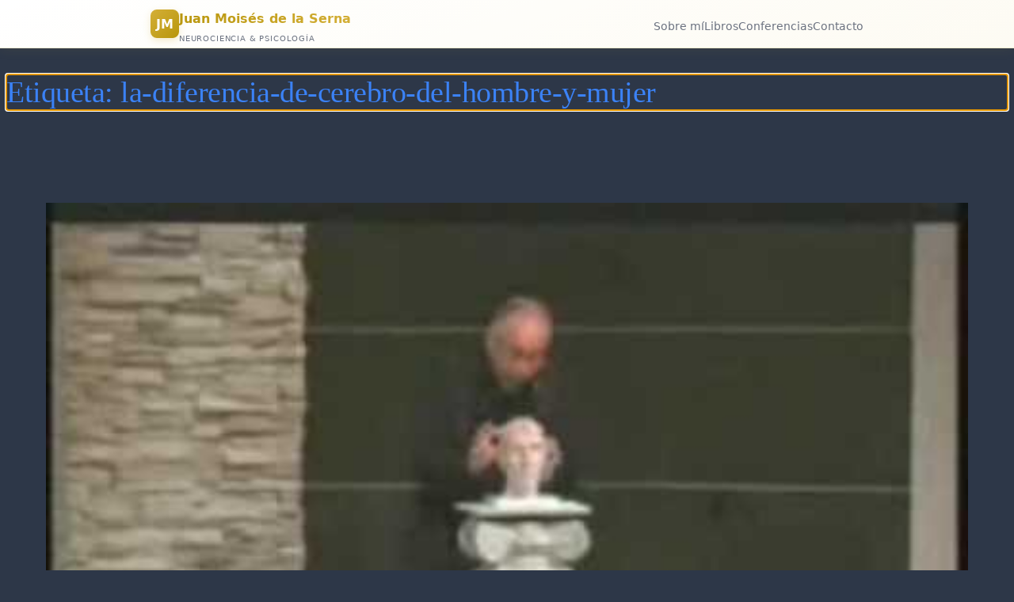

--- FILE ---
content_type: text/html; charset=UTF-8
request_url: https://juanmoisesdelaserna.es/tag/la-diferencia-de-cerebro-del-hombre-y-mujer/
body_size: 14566
content:
<!DOCTYPE html><html
lang=es><head><style>img.lazy{min-height:1px}</style><link
href=https://juanmoisesdelaserna.es/wp-content/plugins/w3-total-cache/pub/js/lazyload.min.js as=script><meta
charset="UTF-8"><meta
name="viewport" content="width=device-width, initial-scale=1"><meta
name='robots' content='max-image-preview:large'>
 <script id=google_gtagjs-js-consent-mode-data-layer>window.dataLayer=window.dataLayer||[];function gtag(){dataLayer.push(arguments);}
gtag('consent','default',{"ad_personalization":"denied","ad_storage":"denied","ad_user_data":"denied","analytics_storage":"denied","functionality_storage":"denied","security_storage":"denied","personalization_storage":"denied","region":["AT","BE","BG","CH","CY","CZ","DE","DK","EE","ES","FI","FR","GB","GR","HR","HU","IE","IS","IT","LI","LT","LU","LV","MT","NL","NO","PL","PT","RO","SE","SI","SK"],"wait_for_update":500});window._googlesitekitConsentCategoryMap={"statistics":["analytics_storage"],"marketing":["ad_storage","ad_user_data","ad_personalization"],"functional":["functionality_storage","security_storage"],"preferences":["personalization_storage"]};window._googlesitekitConsents={"ad_personalization":"denied","ad_storage":"denied","ad_user_data":"denied","analytics_storage":"denied","functionality_storage":"denied","security_storage":"denied","personalization_storage":"denied","region":["AT","BE","BG","CH","CY","CZ","DE","DK","EE","ES","FI","FR","GB","GR","HR","HU","IE","IS","IT","LI","LT","LU","LV","MT","NL","NO","PL","PT","RO","SE","SI","SK"],"wait_for_update":500};</script> <title>la-diferencia-de-cerebro-del-hombre-y-mujer &#8211; Dr. Juan Moisés de la Serna</title><link
rel=dns-prefetch href=//www.googletagmanager.com><link
rel=alternate type=application/rss+xml title="Dr. Juan Moisés de la Serna &raquo; Feed" href=https://juanmoisesdelaserna.es/feed/ ><link
rel=alternate type=application/rss+xml title="Dr. Juan Moisés de la Serna &raquo; Feed de los comentarios" href=https://juanmoisesdelaserna.es/comments/feed/ ><link
rel=alternate type=application/rss+xml title="Dr. Juan Moisés de la Serna &raquo; Etiqueta la-diferencia-de-cerebro-del-hombre-y-mujer del feed" href=https://juanmoisesdelaserna.es/tag/la-diferencia-de-cerebro-del-hombre-y-mujer/feed/ ><style id=wp-img-auto-sizes-contain-inline-css>img:is([sizes=auto i],[sizes^="auto," i]){contain-intrinsic-size:3000px 1500px}</style><style id=wp-block-query-title-inline-css>.wp-block-query-title{box-sizing:border-box}</style><style id=wp-block-post-featured-image-inline-css>.wp-block-post-featured-image{margin-left:0;margin-right:0}.wp-block-post-featured-image
a{display:block;height:100%}.wp-block-post-featured-image :where(img){box-sizing:border-box;height:auto;max-width:100%;vertical-align:bottom;width:100%}.wp-block-post-featured-image.alignfull img,.wp-block-post-featured-image.alignwide
img{width:100%}.wp-block-post-featured-image .wp-block-post-featured-image__overlay.has-background-dim{background-color:#000;inset:0;position:absolute}.wp-block-post-featured-image{position:relative}.wp-block-post-featured-image .wp-block-post-featured-image__overlay.has-background-gradient{background-color:initial}.wp-block-post-featured-image .wp-block-post-featured-image__overlay.has-background-dim-0{opacity:0}.wp-block-post-featured-image .wp-block-post-featured-image__overlay.has-background-dim-10{opacity:.1}.wp-block-post-featured-image .wp-block-post-featured-image__overlay.has-background-dim-20{opacity:.2}.wp-block-post-featured-image .wp-block-post-featured-image__overlay.has-background-dim-30{opacity:.3}.wp-block-post-featured-image .wp-block-post-featured-image__overlay.has-background-dim-40{opacity:.4}.wp-block-post-featured-image .wp-block-post-featured-image__overlay.has-background-dim-50{opacity:.5}.wp-block-post-featured-image .wp-block-post-featured-image__overlay.has-background-dim-60{opacity:.6}.wp-block-post-featured-image .wp-block-post-featured-image__overlay.has-background-dim-70{opacity:.7}.wp-block-post-featured-image .wp-block-post-featured-image__overlay.has-background-dim-80{opacity:.8}.wp-block-post-featured-image .wp-block-post-featured-image__overlay.has-background-dim-90{opacity:.9}.wp-block-post-featured-image .wp-block-post-featured-image__overlay.has-background-dim-100{opacity:1}.wp-block-post-featured-image:where(.alignleft,.alignright){width:100%}</style><style id=wp-block-post-title-inline-css>.wp-block-post-title{box-sizing:border-box;word-break:break-word}.wp-block-post-title :where(a){display:inline-block;font-family:inherit;font-size:inherit;font-style:inherit;font-weight:inherit;letter-spacing:inherit;line-height:inherit;text-decoration:inherit}</style><style id=wp-block-post-content-inline-css>.wp-block-post-content{display:flow-root}</style><style id=wp-block-post-date-inline-css>.wp-block-post-date{box-sizing:border-box}</style><style id=wp-block-group-inline-css>.wp-block-group{box-sizing:border-box}:where(.wp-block-group.wp-block-group-is-layout-constrained){position:relative}</style><style id=wp-block-post-template-inline-css>.wp-block-post-template{box-sizing:border-box;list-style:none;margin-bottom:0;margin-top:0;max-width:100%;padding:0}.wp-block-post-template.is-flex-container{display:flex;flex-direction:row;flex-wrap:wrap;gap:1.25em}.wp-block-post-template.is-flex-container>li{margin:0;width:100%}@media (min-width:600px){.wp-block-post-template.is-flex-container.is-flex-container.columns-2>li{width:calc(50% - .625em)}.wp-block-post-template.is-flex-container.is-flex-container.columns-3>li{width:calc(33.33333% - .83333em)}.wp-block-post-template.is-flex-container.is-flex-container.columns-4>li{width:calc(25% - .9375em)}.wp-block-post-template.is-flex-container.is-flex-container.columns-5>li{width:calc(20% - 1em)}.wp-block-post-template.is-flex-container.is-flex-container.columns-6>li{width:calc(16.66667% - 1.04167em)}}@media (max-width:600px){.wp-block-post-template-is-layout-grid.wp-block-post-template-is-layout-grid.wp-block-post-template-is-layout-grid.wp-block-post-template-is-layout-grid{grid-template-columns:1fr}}.wp-block-post-template-is-layout-constrained>li>.alignright,.wp-block-post-template-is-layout-flow>li>.alignright{float:right;margin-inline-end:0;margin-inline-start:2em}.wp-block-post-template-is-layout-constrained>li>.alignleft,.wp-block-post-template-is-layout-flow>li>.alignleft{float:left;margin-inline-end:2em;margin-inline-start:0}.wp-block-post-template-is-layout-constrained>li>.aligncenter,.wp-block-post-template-is-layout-flow>li>.aligncenter{margin-inline-end:auto;margin-inline-start:auto}</style><style id=wp-block-library-inline-css>/*<![CDATA[*/:root{--wp-block-synced-color:#7a00df;--wp-block-synced-color--rgb:122,0,223;--wp-bound-block-color:var(--wp-block-synced-color);--wp-editor-canvas-background:#ddd;--wp-admin-theme-color:#007cba;--wp-admin-theme-color--rgb:0,124,186;--wp-admin-theme-color-darker-10:#006ba1;--wp-admin-theme-color-darker-10--rgb:0,107,160.5;--wp-admin-theme-color-darker-20:#005a87;--wp-admin-theme-color-darker-20--rgb:0,90,135;--wp-admin-border-width-focus:2px}@media (min-resolution:192dpi){:root{--wp-admin-border-width-focus:1.5px}}.wp-element-button{cursor:pointer}:root .has-very-light-gray-background-color{background-color:#eee}:root .has-very-dark-gray-background-color{background-color:#313131}:root .has-very-light-gray-color{color:#eee}:root .has-very-dark-gray-color{color:#313131}:root .has-vivid-green-cyan-to-vivid-cyan-blue-gradient-background{background:linear-gradient(135deg,#00d084,#0693e3)}:root .has-purple-crush-gradient-background{background:linear-gradient(135deg,#34e2e4,#4721fb 50%,#ab1dfe)}:root .has-hazy-dawn-gradient-background{background:linear-gradient(135deg,#faaca8,#dad0ec)}:root .has-subdued-olive-gradient-background{background:linear-gradient(135deg,#fafae1,#67a671)}:root .has-atomic-cream-gradient-background{background:linear-gradient(135deg,#fdd79a,#004a59)}:root .has-nightshade-gradient-background{background:linear-gradient(135deg,#330968,#31cdcf)}:root .has-midnight-gradient-background{background:linear-gradient(135deg,#020381,#2874fc)}:root{--wp--preset--font-size--normal:16px;--wp--preset--font-size--huge:42px}.has-regular-font-size{font-size:1em}.has-larger-font-size{font-size:2.625em}.has-normal-font-size{font-size:var(--wp--preset--font-size--normal)}.has-huge-font-size{font-size:var(--wp--preset--font-size--huge)}.has-text-align-center{text-align:center}.has-text-align-left{text-align:left}.has-text-align-right{text-align:right}.has-fit-text{white-space:nowrap!important}#end-resizable-editor-section{display:none}.aligncenter{clear:both}.items-justified-left{justify-content:flex-start}.items-justified-center{justify-content:center}.items-justified-right{justify-content:flex-end}.items-justified-space-between{justify-content:space-between}.screen-reader-text{border:0;clip-path:inset(50%);height:1px;margin:-1px;overflow:hidden;padding:0;position:absolute;width:1px;word-wrap:normal!important}.screen-reader-text:focus{background-color:#ddd;clip-path:none;color:#444;display:block;font-size:1em;height:auto;left:5px;line-height:normal;padding:15px
23px 14px;text-decoration:none;top:5px;width:auto;z-index:100000}html :where(.has-border-color){border-style:solid}html :where([style*=border-top-color]){border-top-style:solid}html :where([style*=border-right-color]){border-right-style:solid}html :where([style*=border-bottom-color]){border-bottom-style:solid}html :where([style*=border-left-color]){border-left-style:solid}html :where([style*=border-width]){border-style:solid}html :where([style*=border-top-width]){border-top-style:solid}html :where([style*=border-right-width]){border-right-style:solid}html :where([style*=border-bottom-width]){border-bottom-style:solid}html :where([style*=border-left-width]){border-left-style:solid}html :where(img[class*=wp-image-]){height:auto;max-width:100%}:where(figure){margin:0
0 1em}html :where(.is-position-sticky){--wp-admin--admin-bar--position-offset:var(--wp-admin--admin-bar--height,0px)}@media screen and (max-width:600px){html:where(.is-position-sticky){--wp-admin--admin-bar--position-offset:0px}}/*]]>*/</style><style id=global-styles-inline-css>/*<![CDATA[*/:root{--wp--preset--aspect-ratio--square:1;--wp--preset--aspect-ratio--4-3:4/3;--wp--preset--aspect-ratio--3-4:3/4;--wp--preset--aspect-ratio--3-2:3/2;--wp--preset--aspect-ratio--2-3:2/3;--wp--preset--aspect-ratio--16-9:16/9;--wp--preset--aspect-ratio--9-16:9/16;--wp--preset--color--black:#000;--wp--preset--color--cyan-bluish-gray:#abb8c3;--wp--preset--color--white:#fff;--wp--preset--color--pale-pink:#f78da7;--wp--preset--color--vivid-red:#cf2e2e;--wp--preset--color--luminous-vivid-orange:#ff6900;--wp--preset--color--luminous-vivid-amber:#fcb900;--wp--preset--color--light-green-cyan:#7bdcb5;--wp--preset--color--vivid-green-cyan:#00d084;--wp--preset--color--pale-cyan-blue:#8ed1fc;--wp--preset--color--vivid-cyan-blue:#0693e3;--wp--preset--color--vivid-purple:#9b51e0;--wp--preset--color--base:#2d3748;--wp--preset--color--contrast:#111;--wp--preset--color--accent-1:#3b82f6;--wp--preset--color--accent-2:#10b981;--wp--preset--color--accent-3:#503AA8;--wp--preset--color--accent-4:#686868;--wp--preset--color--accent-5:#FBFAF3;--wp--preset--color--accent-6:color-mix(in srgb, currentColor 20%, transparent);--wp--preset--gradient--vivid-cyan-blue-to-vivid-purple:linear-gradient(135deg,rgb(6,147,227) 0%,rgb(155,81,224) 100%);--wp--preset--gradient--light-green-cyan-to-vivid-green-cyan:linear-gradient(135deg,rgb(122,220,180) 0%,rgb(0,208,130) 100%);--wp--preset--gradient--luminous-vivid-amber-to-luminous-vivid-orange:linear-gradient(135deg,rgb(252,185,0) 0%,rgb(255,105,0) 100%);--wp--preset--gradient--luminous-vivid-orange-to-vivid-red:linear-gradient(135deg,rgb(255,105,0) 0%,rgb(207,46,46) 100%);--wp--preset--gradient--very-light-gray-to-cyan-bluish-gray:linear-gradient(135deg,rgb(238,238,238) 0%,rgb(169,184,195) 100%);--wp--preset--gradient--cool-to-warm-spectrum:linear-gradient(135deg,rgb(74,234,220) 0%,rgb(151,120,209) 20%,rgb(207,42,186) 40%,rgb(238,44,130) 60%,rgb(251,105,98) 80%,rgb(254,248,76) 100%);--wp--preset--gradient--blush-light-purple:linear-gradient(135deg,rgb(255,206,236) 0%,rgb(152,150,240) 100%);--wp--preset--gradient--blush-bordeaux:linear-gradient(135deg,rgb(254,205,165) 0%,rgb(254,45,45) 50%,rgb(107,0,62) 100%);--wp--preset--gradient--luminous-dusk:linear-gradient(135deg,rgb(255,203,112) 0%,rgb(199,81,192) 50%,rgb(65,88,208) 100%);--wp--preset--gradient--pale-ocean:linear-gradient(135deg,rgb(255,245,203) 0%,rgb(182,227,212) 50%,rgb(51,167,181) 100%);--wp--preset--gradient--electric-grass:linear-gradient(135deg,rgb(202,248,128) 0%,rgb(113,206,126) 100%);--wp--preset--gradient--midnight:linear-gradient(135deg,rgb(2,3,129) 0%,rgb(40,116,252) 100%);--wp--preset--font-size--small:0.94rem;--wp--preset--font-size--medium:clamp(1rem, 1rem + ((1vw - 0.2rem) * 0.196), 1.125rem);--wp--preset--font-size--large:clamp(1.125rem, 1.125rem + ((1vw - 0.2rem) * 0.392), 1.375rem);--wp--preset--font-size--x-large:clamp(1.75rem, 1.75rem + ((1vw - 0.2rem) * 0.392), 2rem);--wp--preset--font-size--xx-large:clamp(2.15rem, 2.15rem + ((1vw - 0.2rem) * 0.392), 2.4rem);--wp--preset--font-family--roboto-slab:"Roboto Slab", serif;--wp--preset--font-family--manrope:Manrope, sans-serif;--wp--preset--spacing--20:10px;--wp--preset--spacing--30:20px;--wp--preset--spacing--40:30px;--wp--preset--spacing--50:clamp(30px, 5vw, 50px);--wp--preset--spacing--60:clamp(30px, 7vw, 70px);--wp--preset--spacing--70:clamp(50px, 7vw, 90px);--wp--preset--spacing--80:clamp(70px, 10vw, 140px);--wp--preset--shadow--natural:6px 6px 9px rgba(0, 0, 0, 0.2);--wp--preset--shadow--deep:12px 12px 50px rgba(0, 0, 0, 0.4);--wp--preset--shadow--sharp:6px 6px 0px rgba(0, 0, 0, 0.2);--wp--preset--shadow--outlined:6px 6px 0px -3px rgb(255, 255, 255), 6px 6px rgb(0, 0, 0);--wp--preset--shadow--crisp:6px 6px 0px rgb(0, 0, 0)}:root{--wp--style--global--content-size:600px;--wp--style--global--wide-size:1340px}:where(body){margin:0}.wp-site-blocks{padding-top:var(--wp--style--root--padding-top);padding-bottom:var(--wp--style--root--padding-bottom)}.has-global-padding{padding-right:var(--wp--style--root--padding-right);padding-left:var(--wp--style--root--padding-left)}.has-global-padding>.alignfull{margin-right:calc(var(--wp--style--root--padding-right) * -1);margin-left:calc(var(--wp--style--root--padding-left) * -1)}.has-global-padding :where(:not(.alignfull.is-layout-flow)>.has-global-padding:not(.wp-block-block,.alignfull)){padding-right:0;padding-left:0}.has-global-padding :where(:not(.alignfull.is-layout-flow)>.has-global-padding:not(.wp-block-block,.alignfull))>.alignfull{margin-left:0;margin-right:0}.wp-site-blocks>.alignleft{float:left;margin-right:2em}.wp-site-blocks>.alignright{float:right;margin-left:2em}.wp-site-blocks>.aligncenter{justify-content:center;margin-left:auto;margin-right:auto}:where(.wp-site-blocks)>*{margin-block-start:2rem;margin-block-end:0}:where(.wp-site-blocks)>:first-child{margin-block-start:0}:where(.wp-site-blocks)>:last-child{margin-block-end:0}:root{--wp--style--block-gap:2rem}:root :where(.is-layout-flow)>:first-child{margin-block-start:0}:root :where(.is-layout-flow)>:last-child{margin-block-end:0}:root :where(.is-layout-flow)>*{margin-block-start:2rem;margin-block-end:0}:root :where(.is-layout-constrained)>:first-child{margin-block-start:0}:root :where(.is-layout-constrained)>:last-child{margin-block-end:0}:root :where(.is-layout-constrained)>*{margin-block-start:2rem;margin-block-end:0}:root :where(.is-layout-flex){gap:2rem}:root :where(.is-layout-grid){gap:2rem}.is-layout-flow>.alignleft{float:left;margin-inline-start:0;margin-inline-end:2em}.is-layout-flow>.alignright{float:right;margin-inline-start:2em;margin-inline-end:0}.is-layout-flow>.aligncenter{margin-left:auto !important;margin-right:auto !important}.is-layout-constrained>.alignleft{float:left;margin-inline-start:0;margin-inline-end:2em}.is-layout-constrained>.alignright{float:right;margin-inline-start:2em;margin-inline-end:0}.is-layout-constrained>.aligncenter{margin-left:auto !important;margin-right:auto !important}.is-layout-constrained>:where(:not(.alignleft):not(.alignright):not(.alignfull)){max-width:var(--wp--style--global--content-size);margin-left:auto !important;margin-right:auto !important}.is-layout-constrained>.alignwide{max-width:var(--wp--style--global--wide-size)}body .is-layout-flex{display:flex}.is-layout-flex{flex-wrap:wrap;align-items:center}.is-layout-flex>:is(*,div){margin:0}body .is-layout-grid{display:grid}.is-layout-grid>:is(*,div){margin:0}body{background-color:var(--wp--preset--color--base);color:var(--wp--preset--color--contrast);font-family:var(--wp--preset--font-family--manrope);font-size:var(--wp--preset--font-size--large);font-weight:300;letter-spacing:0;line-height:1.4;--wp--style--root--padding-top:0px;--wp--style--root--padding-right:var(--wp--preset--spacing--50);--wp--style--root--padding-bottom:0px;--wp--style--root--padding-left:var(--wp--preset--spacing--50)}a:where(:not(.wp-element-button)){color:var(--wp--preset--color--accent-3);text-decoration:underline}:root :where(a:where(:not(.wp-element-button)):hover){text-decoration:none}h1,h2,h3,h4,h5,h6{color:var(--wp--preset--color--accent-1);font-family:var(--wp--preset--font-family--roboto-slab);font-weight:300;letter-spacing:-0.5px;line-height:1.2}h1{font-size:var(--wp--preset--font-size--xx-large)}h2{font-size:var(--wp--preset--font-size--x-large)}h3{font-size:var(--wp--preset--font-size--large)}h4{font-size:var(--wp--preset--font-size--medium)}h5{font-size:var(--wp--preset--font-size--small);letter-spacing:0.5px}h6{font-size:var(--wp--preset--font-size--small);font-weight:700;letter-spacing:1.4px;text-transform:uppercase}:root :where(.wp-element-button,.wp-block-button__link){background-color:var(--wp--preset--color--contrast);border-width:0;color:var(--wp--preset--color--base);font-family:inherit;font-size:var(--wp--preset--font-size--medium);font-style:inherit;font-weight:500;letter-spacing:-0.36px;line-height:inherit;padding-top:1rem;padding-right:2.25rem;padding-bottom:1rem;padding-left:2.25rem;text-decoration:none;text-transform:uppercase}:root :where(.wp-element-button:hover,.wp-block-button__link:hover){background-color:color-mix(in srgb, var(--wp--preset--color--contrast) 85%, transparent);border-color:transparent;color:var(--wp--preset--color--base)}:root :where(.wp-element-button:focus,.wp-block-button__link:focus){outline-color:var(--wp--preset--color--accent-4);outline-offset:2px}:root :where(.wp-element-caption, .wp-block-audio figcaption, .wp-block-embed figcaption, .wp-block-gallery figcaption, .wp-block-image figcaption, .wp-block-table figcaption, .wp-block-video figcaption){font-size:var(--wp--preset--font-size--small);line-height:1.4}.has-black-color{color:var(--wp--preset--color--black) !important}.has-cyan-bluish-gray-color{color:var(--wp--preset--color--cyan-bluish-gray) !important}.has-white-color{color:var(--wp--preset--color--white) !important}.has-pale-pink-color{color:var(--wp--preset--color--pale-pink) !important}.has-vivid-red-color{color:var(--wp--preset--color--vivid-red) !important}.has-luminous-vivid-orange-color{color:var(--wp--preset--color--luminous-vivid-orange) !important}.has-luminous-vivid-amber-color{color:var(--wp--preset--color--luminous-vivid-amber) !important}.has-light-green-cyan-color{color:var(--wp--preset--color--light-green-cyan) !important}.has-vivid-green-cyan-color{color:var(--wp--preset--color--vivid-green-cyan) !important}.has-pale-cyan-blue-color{color:var(--wp--preset--color--pale-cyan-blue) !important}.has-vivid-cyan-blue-color{color:var(--wp--preset--color--vivid-cyan-blue) !important}.has-vivid-purple-color{color:var(--wp--preset--color--vivid-purple) !important}.has-base-color{color:var(--wp--preset--color--base) !important}.has-contrast-color{color:var(--wp--preset--color--contrast) !important}.has-accent-1-color{color:var(--wp--preset--color--accent-1) !important}.has-accent-2-color{color:var(--wp--preset--color--accent-2) !important}.has-accent-3-color{color:var(--wp--preset--color--accent-3) !important}.has-accent-4-color{color:var(--wp--preset--color--accent-4) !important}.has-accent-5-color{color:var(--wp--preset--color--accent-5) !important}.has-accent-6-color{color:var(--wp--preset--color--accent-6) !important}.has-black-background-color{background-color:var(--wp--preset--color--black) !important}.has-cyan-bluish-gray-background-color{background-color:var(--wp--preset--color--cyan-bluish-gray) !important}.has-white-background-color{background-color:var(--wp--preset--color--white) !important}.has-pale-pink-background-color{background-color:var(--wp--preset--color--pale-pink) !important}.has-vivid-red-background-color{background-color:var(--wp--preset--color--vivid-red) !important}.has-luminous-vivid-orange-background-color{background-color:var(--wp--preset--color--luminous-vivid-orange) !important}.has-luminous-vivid-amber-background-color{background-color:var(--wp--preset--color--luminous-vivid-amber) !important}.has-light-green-cyan-background-color{background-color:var(--wp--preset--color--light-green-cyan) !important}.has-vivid-green-cyan-background-color{background-color:var(--wp--preset--color--vivid-green-cyan) !important}.has-pale-cyan-blue-background-color{background-color:var(--wp--preset--color--pale-cyan-blue) !important}.has-vivid-cyan-blue-background-color{background-color:var(--wp--preset--color--vivid-cyan-blue) !important}.has-vivid-purple-background-color{background-color:var(--wp--preset--color--vivid-purple) !important}.has-base-background-color{background-color:var(--wp--preset--color--base) !important}.has-contrast-background-color{background-color:var(--wp--preset--color--contrast) !important}.has-accent-1-background-color{background-color:var(--wp--preset--color--accent-1) !important}.has-accent-2-background-color{background-color:var(--wp--preset--color--accent-2) !important}.has-accent-3-background-color{background-color:var(--wp--preset--color--accent-3) !important}.has-accent-4-background-color{background-color:var(--wp--preset--color--accent-4) !important}.has-accent-5-background-color{background-color:var(--wp--preset--color--accent-5) !important}.has-accent-6-background-color{background-color:var(--wp--preset--color--accent-6) !important}.has-black-border-color{border-color:var(--wp--preset--color--black) !important}.has-cyan-bluish-gray-border-color{border-color:var(--wp--preset--color--cyan-bluish-gray) !important}.has-white-border-color{border-color:var(--wp--preset--color--white) !important}.has-pale-pink-border-color{border-color:var(--wp--preset--color--pale-pink) !important}.has-vivid-red-border-color{border-color:var(--wp--preset--color--vivid-red) !important}.has-luminous-vivid-orange-border-color{border-color:var(--wp--preset--color--luminous-vivid-orange) !important}.has-luminous-vivid-amber-border-color{border-color:var(--wp--preset--color--luminous-vivid-amber) !important}.has-light-green-cyan-border-color{border-color:var(--wp--preset--color--light-green-cyan) !important}.has-vivid-green-cyan-border-color{border-color:var(--wp--preset--color--vivid-green-cyan) !important}.has-pale-cyan-blue-border-color{border-color:var(--wp--preset--color--pale-cyan-blue) !important}.has-vivid-cyan-blue-border-color{border-color:var(--wp--preset--color--vivid-cyan-blue) !important}.has-vivid-purple-border-color{border-color:var(--wp--preset--color--vivid-purple) !important}.has-base-border-color{border-color:var(--wp--preset--color--base) !important}.has-contrast-border-color{border-color:var(--wp--preset--color--contrast) !important}.has-accent-1-border-color{border-color:var(--wp--preset--color--accent-1) !important}.has-accent-2-border-color{border-color:var(--wp--preset--color--accent-2) !important}.has-accent-3-border-color{border-color:var(--wp--preset--color--accent-3) !important}.has-accent-4-border-color{border-color:var(--wp--preset--color--accent-4) !important}.has-accent-5-border-color{border-color:var(--wp--preset--color--accent-5) !important}.has-accent-6-border-color{border-color:var(--wp--preset--color--accent-6) !important}.has-vivid-cyan-blue-to-vivid-purple-gradient-background{background:var(--wp--preset--gradient--vivid-cyan-blue-to-vivid-purple) !important}.has-light-green-cyan-to-vivid-green-cyan-gradient-background{background:var(--wp--preset--gradient--light-green-cyan-to-vivid-green-cyan) !important}.has-luminous-vivid-amber-to-luminous-vivid-orange-gradient-background{background:var(--wp--preset--gradient--luminous-vivid-amber-to-luminous-vivid-orange) !important}.has-luminous-vivid-orange-to-vivid-red-gradient-background{background:var(--wp--preset--gradient--luminous-vivid-orange-to-vivid-red) !important}.has-very-light-gray-to-cyan-bluish-gray-gradient-background{background:var(--wp--preset--gradient--very-light-gray-to-cyan-bluish-gray) !important}.has-cool-to-warm-spectrum-gradient-background{background:var(--wp--preset--gradient--cool-to-warm-spectrum) !important}.has-blush-light-purple-gradient-background{background:var(--wp--preset--gradient--blush-light-purple) !important}.has-blush-bordeaux-gradient-background{background:var(--wp--preset--gradient--blush-bordeaux) !important}.has-luminous-dusk-gradient-background{background:var(--wp--preset--gradient--luminous-dusk) !important}.has-pale-ocean-gradient-background{background:var(--wp--preset--gradient--pale-ocean) !important}.has-electric-grass-gradient-background{background:var(--wp--preset--gradient--electric-grass) !important}.has-midnight-gradient-background{background:var(--wp--preset--gradient--midnight) !important}.has-small-font-size{font-size:var(--wp--preset--font-size--small) !important}.has-medium-font-size{font-size:var(--wp--preset--font-size--medium) !important}.has-large-font-size{font-size:var(--wp--preset--font-size--large) !important}.has-x-large-font-size{font-size:var(--wp--preset--font-size--x-large) !important}.has-xx-large-font-size{font-size:var(--wp--preset--font-size--xx-large) !important}.has-roboto-slab-font-family{font-family:var(--wp--preset--font-family--roboto-slab) !important}.has-manrope-font-family{font-family:var(--wp--preset--font-family--manrope) !important}:root :where(.wp-block-post-date){color:var(--wp--preset--color--accent-4);font-size:var(--wp--preset--font-size--small)}:root :where(.wp-block-post-date a:where(:not(.wp-element-button))){color:var(--wp--preset--color--accent-4);text-decoration:none}:root :where(.wp-block-post-date a:where(:not(.wp-element-button)):hover){text-decoration:underline}:root :where(.wp-block-post-title a:where(:not(.wp-element-button))){text-decoration:none}:root :where(.wp-block-post-title a:where(:not(.wp-element-button)):hover){text-decoration:underline}/*]]>*/</style><style id=wp-block-template-skip-link-inline-css>.skip-link.screen-reader-text{border:0;clip-path:inset(50%);height:1px;margin:-1px;overflow:hidden;padding:0;position:absolute !important;width:1px;word-wrap:normal !important}.skip-link.screen-reader-text:focus{background-color:#eee;clip-path:none;color:#444;display:block;font-size:1em;height:auto;left:5px;line-height:normal;padding:15px
23px 14px;text-decoration:none;top:5px;width:auto;z-index:100000}</style><style id=twentytwentyfive-style-inline-css>a{text-decoration-thickness:1px !important;text-underline-offset: .1em}:where(.wp-site-blocks *:focus){outline-width:2px;outline-style:solid}.wp-block-navigation .wp-block-navigation-submenu .wp-block-navigation-item:not(:last-child){margin-bottom:3px}.wp-block-navigation .wp-block-navigation-item .wp-block-navigation-item__content{outline-offset:4px}.wp-block-navigation .wp-block-navigation-item ul.wp-block-navigation__submenu-container .wp-block-navigation-item__content{outline-offset:0}h1,h2,h3,h4,h5,h6,blockquote,caption,figcaption,p{text-wrap:pretty}.more-link{display:block}:where(pre){overflow-x:auto}</style><meta
name="cld-loader"> <script src="https://www.googletagmanager.com/gtag/js?id=GT-NSSZZB8F" id=google_gtagjs-js async></script> <script id=google_gtagjs-js-after>window.dataLayer=window.dataLayer||[];function gtag(){dataLayer.push(arguments);}
gtag("set","linker",{"domains":["juanmoisesdelaserna.es"]});gtag("js",new Date());gtag("set","developer_id.dZTNiMT",true);gtag("config","GT-NSSZZB8F");</script> <link
rel=https://api.w.org/ href=https://juanmoisesdelaserna.es/wp-json/ ><link
rel=alternate title=JSON type=application/json href=https://juanmoisesdelaserna.es/wp-json/wp/v2/tags/1883><link
rel=EditURI type=application/rsd+xml title=RSD href=https://juanmoisesdelaserna.es/xmlrpc.php?rsd><meta
name="generator" content="Site Kit by Google 1.171.0">
 <script>(function(w,d,s,l,i){w[l]=w[l]||[];w[l].push({'gtm.start':new Date().getTime(),event:'gtm.js'});var f=d.getElementsByTagName(s)[0],j=d.createElement(s),dl=l!='dataLayer'?'&l='+l:'';j.async=true;j.src='https://www.googletagmanager.com/gtm.js?id='+i+dl;f.parentNode.insertBefore(j,f);})(window,document,'script','dataLayer','GTM-5XWJS3FK');</script> <style class=wp-fonts-local>@font-face{font-family:"Roboto Slab";font-style:normal;font-weight:100 900;font-display:fallback;src:url('https://juanmoisesdelaserna.es/wp-content/themes/twentytwentyfive/assets/fonts/roboto-slab/RobotoSlab-VariableFont_wght.woff2') format('woff2')}@font-face{font-family:Manrope;font-style:normal;font-weight:200 800;font-display:fallback;src:url('https://juanmoisesdelaserna.es/wp-content/themes/twentytwentyfive/assets/fonts/manrope/Manrope-VariableFont_wght.woff2') format('woff2')}</style><link
rel=icon href=https://juanmoisesdelaserna.es/wp-content/uploads/2020/08/Juan-Moises-de-la-Serna-Icono-e1597158243585-90x68.jpg sizes=32x32><link
rel=icon href=https://juanmoisesdelaserna.es/wp-content/uploads/2020/08/Juan-Moises-de-la-Serna-Icono-e1597158243585.jpg sizes=192x192><link
rel=apple-touch-icon href=https://juanmoisesdelaserna.es/wp-content/uploads/2020/08/Juan-Moises-de-la-Serna-Icono-e1597158243585.jpg><meta
name="msapplication-TileImage" content="https://juanmoisesdelaserna.es/wp-content/uploads/2020/08/Juan-Moises-de-la-Serna-Icono-e1597158243585.jpg"></head><body
class="archive tag tag-la-diferencia-de-cerebro-del-hombre-y-mujer tag-1883 wp-embed-responsive wp-theme-twentytwentyfive">
<noscript>
<iframe
src="https://www.googletagmanager.com/ns.html?id=GTM-5XWJS3FK" height=0 width=0 style=display:none;visibility:hidden></iframe>
</noscript><div
class=wp-site-blocks><header
class=wp-block-template-part><header
id=header-aurum class=alignfull role=banner aria-label="Cabecera del sitio"><style>/*<![CDATA[*/.wp-site-blocks{padding-top:60px}#header-aurum{--gold:#d4af37;--gold-deep:#b8960c;--text:#1a1a1a;--muted:#6b7280;position:fixed;top:0;left:0;right:0;z-index:999;height:60px;background:linear-gradient(160deg,#fff,#fdfbf3);border-bottom:1px solid rgba(212,175,55,.2);font-family:system-ui,-apple-system,BlinkMacSystemFont,sans-serif;display:flex;align-items:center;box-shadow:0 2px 15px rgba(212,175,55,.08)}#header-aurum
.container{width:100%;max-width:900px;margin:0
auto;padding:0
1rem;display:flex;justify-content:space-between;align-items:center}#header-aurum
.logo{display:flex;align-items:center;gap:10px;text-decoration:none;color:var(--text)}#header-aurum .logo-icon{width:36px;height:36px;background:linear-gradient(135deg,var(--gold),var(--gold-deep));border-radius:8px;display:flex;align-items:center;justify-content:center;font-weight:700;color:#fff;font-size:1rem;box-shadow:0 3px 10px rgba(212,175,55,.25)}#header-aurum .site-name{font-weight:800;font-size:1rem;background:linear-gradient(135deg,var(--gold-deep),var(--gold));-webkit-background-clip:text;background-clip:text;color:transparent}#header-aurum
.tagline{display:none;font-size:.65rem;text-transform:uppercase;color:var(--muted);letter-spacing:.08em}#header-aurum
.nav{display:none;gap:1.5rem;list-style:none;margin:0;padding:0}#header-aurum .nav-link{text-decoration:none;color:var(--muted);font-size:.85rem;font-weight:500;transition:color .2s}#header-aurum .nav-link:hover,
#header-aurum .nav-link[aria-current="page"]{color:var(--gold-deep)}#header-aurum .hamb-btn{background:#fff;border:1px
solid rgba(212,175,55,.25);color:var(--text);padding:6px
10px;border-radius:6px;cursor:pointer;font-size:1.1rem;transition:border-color .2s,color .2s}#header-aurum .hamb-btn:hover{border-color:var(--gold);color:var(--gold-deep)}#header-aurum .mobile-menu{display:none;position:absolute;top:60px;left:0;right:0;background:#fff;border-bottom:1px solid rgba(212,175,55,.15);padding:.5rem;flex-direction:column;box-shadow:0 10px 20px rgba(0,0,0,.08)}#header-aurum .mobile-menu
a{display:block;padding:.7rem .8rem;color:var(--text);text-decoration:none;font-size:.85rem;font-weight:500;border-radius:.4rem;transition:background .2s,color .2s}#header-aurum .mobile-menu a:hover{color:var(--gold-deep);background:#fdfbf3}#header-aurum .mobile-menu.open{display:flex}@media(min-width:768px){#header-aurum .hamb-btn{display:none}#header-aurum
.nav{display:flex}#header-aurum .mobile-menu{display:none!important}#header-aurum
.tagline{display:block}}/*]]>*/</style><div
class=container>
<a
class=logo href=/ aria-label=Inicio>
<span
class=logo-icon>JM</span><div>
<span
class=site-name>Juan Moisés de la Serna</span>
<span
class=tagline>Neurociencia &#038; Psicología</span></div>
</a><nav
aria-label="Navegación principal"><ul
class=nav>
<li><a
class=nav-link href=/es/sobre-mi/ >Sobre mí</a></li>
<li><a
class=nav-link href=/recursos-psicologia-neurociencia-consulta-academica/libros-y-otras-publicaciones/libro-divulgacion-cientifica-psicologia-neurociencia-recomendacion-analisis/ >Libros</a></li>
<li><a
class=nav-link href=/conferenciante/ >Conferencias</a></li>
<li><a
class=nav-link href=/es/contacto/ >Contacto</a></li></ul></nav><button
class=hamb-btn id=hamb-trigger aria-label=Menú>☰</button></div><div
class=mobile-menu id=nav-mobile>
<a
href=/es/sobre-mi/ >Sobre mí</a>
<a
href=/recursos-psicologia-neurociencia-consulta-academica/libros-y-otras-publicaciones/libro-divulgacion-cientifica-psicologia-neurociencia-recomendacion-analisis/ >Libros</a>
<a
href=/conferenciante/ >Conferencias</a>
<a
href=/revisor/ >Revisión científica</a>
<a
href=/es/contacto/ >Contacto</a>
<a
href=/es/politicas-sitio/ >Políticas</a></div> <script>document.getElementById('hamb-trigger').addEventListener('click',function(){const m=document.getElementById('nav-mobile');m.classList.toggle('open');this.setAttribute('aria-expanded',m.classList.contains('open'));});</script> </header></header><style>/*<![CDATA[*/:root{--jms-primary:#667eea;--jms-primary-dark:#5a67d8;--jms-secondary:#764ba2;--jms-accent:#f093fb;--jms-gold:#FFD700;--jms-dark:#1a202c;--jms-darker:#0f1419;--jms-light:#f7fafc;--jms-text:#2d3748;--jms-text-muted:#718096;--jms-border:#e2e8f0;--jms-shadow:0 10px 25px rgba(0,0,0,.1);--jms-shadow-lg:0 20px 40px rgba(0,0,0,.15);--jms-transition: .3s cubic-bezier(.4,0,.2,1);--jms-radius:12px;--jms-radius-lg:20px;--jms-spacing-xs: .5rem;--jms-spacing-sm:1rem;--jms-spacing-md:1.5rem;--jms-spacing-lg:2rem;--jms-spacing-xl:3rem;--jms-max-width:1200px}.jms-category-page{font-family:'Inter',-apple-system,BlinkMacSystemFont,'Segoe UI',sans-serif;line-height:1.6;color:var(--jms-text);background:linear-gradient(135deg, #f8fafc 0%, #e2e8f0 100%);min-height:100vh;position:relative;overflow-x:hidden;scroll-behavior:smooth}body.category .jms-category-page::before{content:'';position:fixed;inset:0;background:radial-gradient(circle at 20% 20%, rgba(102,126,234,.03) 0%, transparent 50%),
radial-gradient(circle at 80% 80%, rgba(118,75,162,.03) 0%, transparent 50%);z-index:-1}body.category .jms-reading-progress{position:fixed;top:0;left:0;height:4px;width:0;background:linear-gradient(90deg, var(--jms-primary), var(--jms-secondary));z-index:9999;box-shadow:var(--jms-shadow);transition:width 0.3s ease}body:not(.category) .jms-reading-progress{display:none !important}body.category .jms-category-header{background:rgba(255,255,255,.98);backdrop-filter:blur(10px);border:1px
solid var(--jms-border);border-radius:var(--jms-radius-lg);padding:var(--jms-spacing-xl);margin:var(--jms-spacing-lg) auto;box-shadow:var(--jms-shadow-lg);position:relative;overflow:hidden;transition:var(--jms-transition);max-width:var(--jms-max-width);margin-left:auto;margin-right:auto}body.category .jms-category-header::before{content:'';position:absolute;top:0;left:0;width:100%;height:3px;background:linear-gradient(90deg, var(--jms-primary), var(--jms-secondary), var(--jms-accent));opacity:0.8}body.category .jms-category-header:hover{transform:translateY(-2px);box-shadow:var(--jms-shadow-lg)}body.category .jms-category-title{font-size:clamp(2rem, 4vw, 3rem);font-weight:800;line-height:1.2;margin-bottom:var(--jms-spacing-md);background:linear-gradient(135deg, var(--jms-primary), var(--jms-secondary));background-clip:text;-webkit-background-clip:text;-webkit-text-fill-color:transparent;position:relative;padding-bottom:var(--jms-spacing-sm);text-shadow:0 2px 10px rgba(102,126,234,0.1)}body.category .jms-category-title::after{content:'';position:absolute;bottom:0;left:0;width:80px;height:3px;background:linear-gradient(90deg, var(--jms-primary), var(--jms-secondary));border-radius:2px;box-shadow:0 2px 8px rgba(102,126,234,0.3)}body.category .jms-category-description{font-size:1.1rem;line-height:1.8;color:var(--jms-text);transition:var(--jms-transition);max-width:var(--jms-max-width);margin-left:auto;margin-right:auto}body.category .jms-post-card{background:rgba(255,255,255,.98);backdrop-filter:blur(10px);border:1px
solid var(--jms-border);border-radius:var(--jms-radius-lg);padding:var(--jms-spacing-lg);margin:var(--jms-spacing-lg) 0;box-shadow:var(--jms-shadow-lg);position:relative;overflow:hidden;transition:var(--jms-transition);width:100%;max-width:var(--jms-max-width);margin-left:auto;margin-right:auto}body.category .jms-post-card::before{content:'';position:absolute;top:0;left:0;width:100%;height:3px;background:linear-gradient(90deg, var(--jms-primary), var(--jms-secondary), var(--jms-accent));opacity:0.8}body.category .jms-post-card:hover{transform:translateY(-2px);box-shadow:0 25px 50px rgba(0,0,0,0.2)}body.category .jms-post-image{width:100%;height:300px;object-fit:cover;border-radius:var(--jms-radius);margin-bottom:var(--jms-spacing-lg);transition:var(--jms-transition)}body.category .jms-post-image:hover{transform:scale(1.02)}body.category .jms-post-title{font-size:clamp(1.5rem, 3vw, 2rem);font-weight:700;line-height:1.3;margin-bottom:var(--jms-spacing-md);color:var(--jms-dark);transition:var(--jms-transition)}body.category .jms-post-title:hover{color:var(--jms-primary);transform:translateX(2px)}body.category .jms-post-content{font-size:1.1rem;line-height:1.8;color:var(--jms-text);transition:var(--jms-transition);max-width:var(--jms-max-width);margin-left:auto;margin-right:auto}body.category .jms-post-content:hover{color:var(--jms-text)}body.category .jms-post-content
p{margin-bottom:var(--jms-spacing-md);transition:var(--jms-transition)}body.category .jms-post-content p:hover{color:var(--jms-text)}body.category .jms-post-content
a{color:var(--jms-primary);text-decoration:none;font-weight:600;border-bottom:2px solid transparent;transition:var(--jms-transition);position:relative}body.category .jms-post-content a::after{content:'';position:absolute;bottom:-2px;left:0;width:0;height:2px;background:var(--jms-primary);transition:width .3s ease}body.category .jms-post-content a:hover{color:var(--jms-secondary);border-bottom-color:var(--jms-primary);transform:translateX(2px)}body.category .jms-post-content a:hover::after{width:100%}body.category .jms-post-date{display:flex;align-items:center;gap:var(--jms-spacing-xs);font-size: .9rem;color:var(--jms-text-muted);font-weight:500;transition:var(--jms-transition);margin-top:var(--jms-spacing-md)}body.category .jms-post-date::before{content:'📅';font-size:1rem;transition:var(--jms-transition)}body.category .jms-post-date:hover{color:var(--jms-primary);transform:translateX(3px)}body.category .jms-no-results{background:rgba(255,255,255,.98);backdrop-filter:blur(10px);border:1px
solid var(--jms-border);border-radius:var(--jms-radius-lg);padding:var(--jms-spacing-xl);margin:var(--jms-spacing-lg) auto;box-shadow:var(--jms-shadow-lg);text-align:center;max-width:var(--jms-max-width);margin-left:auto;margin-right:auto}body.category .jms-pagination{display:flex;justify-content:center;gap:var(--jms-spacing-md);margin:var(--jms-spacing-xl) 0;max-width:var(--jms-max-width);margin-left:auto;margin-right:auto}body.category .jms-pagination
a{display:inline-flex;align-items:center;justify-content:center;padding:var(--jms-spacing-sm) var(--jms-spacing-md);background:linear-gradient(135deg, var(--jms-primary), var(--jms-secondary));color:#fff;text-decoration:none;border-radius:var(--jms-radius);font-size: .9rem;font-weight:500;transition:var(--jms-transition);box-shadow:0 4px 12px rgba(102,126,234,.2)}body.category .jms-pagination a:hover{transform:translateY(-3px) scale(1.05);box-shadow:0 8px 20px rgba(102,126,234,.3);background:linear-gradient(135deg, var(--jms-secondary), var(--jms-accent))}@media (max-width: 768px){:root{--jms-spacing-xs: .25rem;--jms-spacing-sm: .5rem;--jms-spacing-md:1rem;--jms-spacing-lg:1.5rem;--jms-spacing-xl:2rem;--jms-max-width:100%}body.category .jms-category-header,
body.category .jms-post-card,
body.category .jms-no-results{padding:var(--jms-spacing-md);margin:var(--jms-spacing-md) 0}body.category .jms-post-image{height:200px}body.category .jms-post-title{font-size:1.5rem}body.category .jms-post-content{font-size:1rem;padding:0
var(--jms-spacing-sm)}}@media (max-width: 480px){body.category .jms-post-card{padding:var(--jms-spacing-sm)}body.category .jms-post-content{font-size:1rem;padding:0}}@media (prefers-reduced-motion: reduce){.jms-category-page
*{animation-duration: .01ms !important;animation-iteration-count:1 !important;transition-duration: .01ms !important}}@media
print{.jms-category-page{background:#fff;color:#000}.jms-reading-progress{display:none}.jms-category-header,.jms-post-card,.jms-no-results{box-shadow:none;border:1px
solid #ddd}}@keyframes
fadeIn{from{opacity:0;transform:translateY(10px)}to{opacity:1;transform:translateY(0)}}.jms-category-header,.jms-post-card,.jms-no-results{animation:fadeIn 0.6s ease-out}.jms-category-header:hover,.jms-post-card:hover,.jms-no-results:hover{animation:none}[role="progressbar"]{border-radius:0}html{scroll-behavior:smooth}a:focus,button:focus,input:focus{outline:2px
solid var(--jms-primary);outline-offset:2px;box-shadow:0 0 0 3px rgba(102,126,234,0.2)}body{line-height:1.7}body.category .jms-category-header,
body.category .jms-post-card,
body.category .jms-no-results{background:#fff}a{text-decoration-thickness:1px;text-underline-offset:3px}@media (max-width: 480px){.jms-post-card{padding:var(--jms-spacing-sm)}.jms-post-content{font-size:1rem}}/*]]>*/</style><div
class=jms-reading-progress id=jmsReadingProgress role=progressbar aria-valuemin=0 aria-valuemax=100 aria-valuenow=0></div><div
class="jms-category-header is-layout-flow wp-block-group-is-layout-flow"><h1 class="wp-block-query-title">Etiqueta: <span>la-diferencia-de-cerebro-del-hombre-y-mujer</span></h1></div><div
class="wp-block-query alignfull is-layout-flow wp-block-query-is-layout-flow"><ul
class="alignfull wp-block-post-template is-layout-flow wp-block-post-template-is-layout-flow"><li
class="wp-block-post post-1425 post type-post status-publish format-standard has-post-thumbnail hentry category-blog-articulo-novedad-neurociencia category-blog-articulo-novedad-psicologia category-psicologia-personalidad-teorias-personalidad category-psicopedagogia tag-cuerpo-calloso-funcion tag-diferencia-entre-hombres-y-mujeres tag-diferencias-cerebrales-entre-hombres-y-mujeres tag-diferensias-de-el-hombre-y-mujer tag-en-que-somos-diferentes-hombres-y-mujeres tag-estudio-memoria-hombres-y-mujeres tag-hombres-mujeres-y-viceversa tag-hombres-diferentes-a-mujeres tag-la-diferencia-de-cerebro-del-hombre-y-mujer tag-las-diferencias-de-hombre-y-mujer tag-las-gnadas-femeninas-son tag-memoria-y-aprendizaje-articulos-noticias tag-noticia-cerebros-femeninos-y-cerebros-masculinos tag-noticia-cientifica-diferencia-cerebro-hombre-y-mujeres tag-porque-somos-diferentes-los-hombres-y-mujeres tag-psicologia tag-psicologiaarticulosinteresantes tag-psicologicamente-o-que-a-no-celebro-com-bullying tag-que-es-el-diformismo-sexual tag-somos-diferentes-hombre-y-mujer"><div
class="wp-block-group alignfull has-global-padding is-layout-constrained wp-block-group-is-layout-constrained" style=padding-top:var(--wp--preset--spacing--60);padding-bottom:var(--wp--preset--spacing--60)><figure
style=aspect-ratio:3/2; class=wp-block-post-featured-image><a
href=https://juanmoisesdelaserna.es/somos-diferentes-los-hombres-las-mujeres/ target=_self  ><img
width=480 height=360 src="data:image/svg+xml,%3Csvg%20xmlns='http://www.w3.org/2000/svg'%20viewBox='0%200%20480%20360'%3E%3C/svg%3E" data-src=https://juanmoisesdelaserna.es/wp-content/uploads/2019/04/zijn-we-verschillende-mannen-en.jpg class="attachment-post-thumbnail size-post-thumbnail wp-post-image lazy" alt="¿Somos diferentes hombres y mujeres?" style=width:100%;height:100%;object-fit:cover; decoding=async fetchpriority=high data-srcset="https://juanmoisesdelaserna.es/wp-content/uploads/2019/04/zijn-we-verschillende-mannen-en.jpg 480w, https://juanmoisesdelaserna.es/wp-content/uploads/2019/04/zijn-we-verschillende-mannen-en-300x225.jpg 300w, https://juanmoisesdelaserna.es/wp-content/uploads/2019/04/zijn-we-verschillende-mannen-en-90x68.jpg 90w" data-sizes="(max-width: 480px) 100vw, 480px"></a></figure><h2 class="wp-block-post-title has-x-large-font-size"><a
href=https://juanmoisesdelaserna.es/somos-diferentes-los-hombres-las-mujeres/ target=_self >¿Somos diferentes hombres y mujeres?</a></h2><div
class="entry-content alignfull wp-block-post-content has-medium-font-size has-global-padding is-layout-constrained wp-block-post-content-is-layout-constrained"><p><meta
property="og:type" content="article"><br>
<strong>Es evidente la diferencia «externas» entre hombres y mujeres, pero ¿existe diferencia en nuestra conducta?, y haberlo en nuestros cerebros, ¿A qué se debe?</strong></p><h2>Diferencias Hombre-Mujer</h2><p>La diferencia en los distintos desempeños entre hombres y mujeres que se manifiestan en la vida adulta, se debe precisamente al dimorfismo sexual, producto de la masculinización del cerebro en el hombre, que se inicia por la producción de testosterona a partir de la séptima semana de vida. Estas diferencias se van a manifestar en que:<br>
&#8211; <strong>Las mujeres</strong> van a estar mejor dotadas para emplear estrategias lingüísticas, manifestadas ya desde los primeros años de vida, hablando antes, con mayor fluidez, mayor facilidad para el aprendizaje de la lectura y la escritura, mejor memoria visual y velocidad perceptiva (identificación de objetos<br>
&#8211; <strong>Los hombres</strong> por su parte, van a tener mayores aptitudes para las tareas espaciales, manifestado ya durante la infancia, teniendo mejor resultado en las tareas de reconocimiento de formas, de rotación de objetos mentalmente y con la representación de objetos en dos y tres dimensiones.</p><p><center><br>
https://youtu.be/cK0aWSTK7XI<br></center></p><p>Estudios recientes han podido concluir que las diferencias anteriormente descritas, se deben tanto a una organización cerebral distinta, como a un uso diferenciado del cerebro en cada sexo<br>
Así el cerebro masculino tiene un mayor tamaño que el femenino, pero además existe diferencias en:<br>
&#8211; Un mayor tamaño y con más neuronas en el hombre, en el hipotálamo, en la comisura anterior y en el cuerpo calloso.<br>
&#8211; Un mayor tamaño y con más neuronas en la mujer, en la comisura blanca anterior, en la parte posterior del cuerpo calloso y en el locus coeruleus.<br>
Igualmente a nivel de receptores dopaminérgicos existe diferencias, habiendo una mayor cantidad de ellos en los cerebros femeninos frente a los masculinos. Recordar que la dopamina está implicada en las funciones emocionales y de placer<br>
Pero estas diferencias no se quedan sólo en el tamaño de las estructuras, sino que afectan también en cómo se usan, así se ha observado que los hombres emplean más las regiones temporo-límbicas (implicadas en la memoria y la motivación) y el cingulado en las mujeres (implicado en el procesamiento emocional).<br>
Actualmente todavía no se tiene claramente establecida la “función” de estas diferencias, existiendo diversas opiniones al respecto, entre los que afirman que se trata de algo “heredado” de nuestros antepasados que permanece gracias a la selección natural, mientras que otros afirman que es una construcción social que va moldeando a los pequeños desde la propia cuna, creando expectativas y tratando de forma diferente a niños y niñas, así al menos lo evidenció el experimento del bebé X.</p><h2>El bebe X</h2><p>En éste experimento se uso a un bebé, al cual se le vistió de azul y se le depositó en una cuna azul, y se observó cómo le trataban los adultos, y luego, al mismo bebé se le visitó de rosa, y se le puso en una cuna rosa, y se observó a otros adultos. Las conclusiones no pudieron ser más evidentes, se observó cómo los adultos cambian su forma de tratarlo en función de que sea un niño (bebé vestido de azul) o una niña (el mismo bebé vestido de rosa). Así al pequeño se le consideraba más fuerte y activo, mientras que a la pequeña, más sensible y delicada, incluso el tono de voz, la forma de relacionarse, y el mayor o menor contacto físico del adulto, variaba en función de la creencia del sexo del bebé.<br>
Como vemos se produce una clara diferenciación a partir del establecimiento de las gónadas, que va a desencadenar toda una cascada de reacciones en el organismo, que va a establecer el cuerpo y el cerebro del hombre, cuando está presente el cromosoma Y. Pero los efectos de la testosterona no sólo van a ser determinantes durante el desarrollo, sino también en el comportamiento parental, al menos así lo afirma un reciente estudio realizado por el <a
href=http://www.emory.edu/home/index.html target=_blank rel=nofollow>Emory University</a> of Atlanta (EE.UU.) publicado en <a
href=http://www.pnas.org/ target=_blank rel=nofollow>Proceedings of the National Academy of Sciences</a>, donde analiza las preferencias de hombres y mujeres en relación con la pareja deseada.</p><p><center></p><blockquote
class=twitter-tweet data-lang=es><p
lang=es dir=ltr>Cerebro por defecto es femenino y se vuelve masculino por acción de hormona secretada por los testículos <a
href=https://t.co/HdD4ZAIBol>Https://t.co/HdD4ZAIBol</a> &mdash; Yuleika Guzmán Rojas (@Yuleika) <a
href=https://twitter.com/Yuleika/status/770727620031942656>30 de agosto de 2016</a></p></blockquote><p><script async src=//platform.twitter.com/widgets.js charset=utf-8></script><br></center></p><h2>Diferencias en las preferencias de género</h2><p>Éste estudio constata primeramente que los hombres prefieren a mujeres con caderas anchas y cintura pequeña, con las que se aumentan las probabilidades de procreación. En cambio las mujeres varían de parecer según su ciclo de ovulación, así buscan para reproducirse a un hombre con marcados caracteres masculinos, propios de altos niveles de testosteronas, mientras que para su cuidado prefieren a hombres con labios y mentones suaves, sin esos rasgos tan masculinos.<br>
Una vez corroborado lo que ya se conocía por estudios anteriores, han analizado la actividad cerebral de 70 hombres ante la presentación de caras de bebés entremezcladas con otras, siendo observados con resonancia magnética funcional.<br>
El estudio concluye que los hombres con rasgos más masculinos (debido a altos niveles de testosterona) muestran menos interés en los bebé y en implicarse con las tareas domésticas que ello conlleva, mientras que los hombres sin tanta acentuación masculina, son más propensos a responsabilizarse con la crianza de los pequeños.</p></div><div
style=margin-top:var(--wp--preset--spacing--40); class="wp-block-post-date has-small-font-size"><time
datetime=2013-09-13T18:27:16+01:00><a
href=https://juanmoisesdelaserna.es/somos-diferentes-los-hombres-las-mujeres/ >13 septiembre, 2013</a></time></div></div>
</li></ul><div
class="wp-block-group has-global-padding is-layout-constrained wp-block-group-is-layout-constrained" style=padding-top:var(--wp--preset--spacing--60);padding-bottom:var(--wp--preset--spacing--60)></div><div
class="wp-block-group alignwide has-global-padding is-layout-constrained wp-block-group-is-layout-constrained"></div></div><footer
class=wp-block-template-part><footer
id=aurum-footer class="wp-block-group alignfull has-global-padding is-layout-constrained" role=contentinfo><style>/*<![CDATA[*/#aurum-footer{--gold:#d4af37;--gold-deep:#b8960c;--text:#1a1a1a;--muted:#6b7280;background:linear-gradient(160deg,#fdfcfa,#f9f7f0);color:var(--text);padding:1.25rem 1rem;font-family:system-ui,-apple-system,BlinkMacSystemFont,sans-serif;border-top:1px solid rgba(212,175,55,.2)}.aurum-inner{max-width:1100px;margin:0
auto}.aurum-row{display:flex;flex-wrap:wrap;align-items:center;justify-content:space-between;gap:1rem}.aurum-brand{display:flex;align-items:center;gap:.75rem}.aurum-name{font-size:1rem;font-weight:700;background:linear-gradient(135deg,var(--gold-deep),var(--gold));-webkit-background-clip:text;background-clip:text;color:transparent}.aurum-stat{display:inline-flex;align-items:center;gap:.3rem;padding:.2rem .5rem;border-radius:4px;background:rgba(212,175,55,.1);font-size:.65rem;color:var(--gold-deep);font-weight:600}.aurum-nav{display:flex;flex-wrap:wrap;gap:.25rem .75rem;align-items:center}.aurum-link{font-size:.8rem;color:var(--muted);text-decoration:none;padding:.25rem 0;transition:color .2s}.aurum-link:hover{color:var(--gold-deep)}.aurum-sep{color:rgba(0,0,0,.15);font-size:.7rem}.aurum-copy{font-size:.7rem;color:var(--muted)}@media(max-width:768px){.aurum-row{flex-direction:column;text-align:center;gap:.75rem}.aurum-brand{flex-direction:column;gap:.4rem}.aurum-nav{justify-content:center}.aurum-sep{display:none}}/*]]>*/</style><div
class=aurum-inner><div
class=aurum-row><div
class=aurum-brand>
<span
class=aurum-name>Juan Moisés de la Serna</span>
<span
class=aurum-stat>Top 1% · 580K lecturas</span></div><nav
class=aurum-nav>
<a
class=aurum-link href=https://juanmoisesdelaserna.es/es/sobre-mi/ >Sobre mí</a>
<span
class=aurum-sep>·</span>
<a
class=aurum-link href=https://juanmoisesdelaserna.es/recursos-psicologia-neurociencia-consulta-academica/libros-y-otras-publicaciones/libro-divulgacion-cientifica-psicologia-neurociencia-recomendacion-analisis/ >Libros</a>
<span
class=aurum-sep>·</span>
<a
class=aurum-link href=https://juanmoisesdelaserna.es/conferenciante/ >Conferencias</a>
<span
class=aurum-sep>·</span>
<a
class=aurum-link href=https://juanmoisesdelaserna.es/revisor/ >Revisor</a>
<span
class=aurum-sep>·</span>
<a
class=aurum-link href=https://juanmoisesdelaserna.es/es/contacto/ >Contacto</a>
<span
class=aurum-sep>·</span>
<a
class=aurum-link href=https://juanmoisesdelaserna.es/es/politicas-sitio/ >Legal</a></nav><div
class=aurum-copy>© 2019–2025</div></div></div></footer></footer> <script>(function(){'use strict';const isCategoryPage=document.body.classList.contains('category');function jmsUpdateReadingProgress(){if(!isCategoryPage)return;const bar=document.getElementById('jmsReadingProgress');if(!bar)return;const docHeight=document.documentElement.scrollHeight-window.innerHeight;const scrolled=docHeight>0?(window.pageYOffset/docHeight)*100:0;bar.style.width=scrolled+'%';bar.setAttribute('aria-valuenow',Math.round(scrolled));if(scrolled>50){bar.style.background='linear-gradient(90deg, var(--jms-secondary), var(--jms-accent))';}else{bar.style.background='linear-gradient(90deg, var(--jms-primary), var(--jms-secondary))';}}
function jmsInitCodeBlocks(){document.querySelectorAll('.jms-post-content pre code').forEach(block=>{const pre=block.parentElement;if(!pre.querySelector('.jms-copy-code-button')){const btn=document.createElement('button');btn.className='jms-copy-code-button';btn.type='button';btn.textContent='📋 Copiar';btn.setAttribute('aria-label','Copiar código');Object.assign(btn.style,{position:'absolute',top:'.5rem',right:'.5rem',background:'var(--jms-primary)',color:'#fff',border:'0',borderRadius:'4px',padding:'.25rem .5rem',fontSize:'.8rem',cursor:'pointer',opacity:'0',transition:'opacity .3s ease',zIndex:'10',boxShadow:'0 2px 8px rgba(0,0,0,0.2)'});pre.style.position='relative';pre.appendChild(btn);pre.addEventListener('mouseenter',()=>btn.style.opacity='1');pre.addEventListener('mouseleave',()=>btn.style.opacity='0');btn.addEventListener('click',async()=>{try{await navigator.clipboard.writeText(block.textContent);btn.textContent='✓ Copiado';btn.style.background='var(--jms-secondary)';setTimeout(()=>{btn.textContent='📋 Copiar';btn.style.background='var(--jms-primary)';},2000);}catch(err){console.error('Error al copiar:',err);btn.textContent='❌ Error';setTimeout(()=>{btn.textContent='📋 Copiar';},2000);}});}});}
function jmsSmoothScroll(){document.querySelectorAll('a[href^="#"]').forEach(anchor=>{anchor.addEventListener('click',function(e){const id=this.getAttribute('href');if(id==='#')return;const target=document.querySelector(id);if(target){e.preventDefault();target.scrollIntoView({behavior:'smooth',block:'start'});}});});}
function jmsInit(){if(isCategoryPage){window.addEventListener('scroll',jmsUpdateReadingProgress,{passive:true});jmsUpdateReadingProgress();}
jmsInitCodeBlocks();jmsSmoothScroll();const mainContent=document.querySelector('.jms-category-header');if(mainContent){setTimeout(()=>{mainContent.setAttribute('tabindex','-1');mainContent.focus();},100);}}
if(document.readyState==='loading'){document.addEventListener('DOMContentLoaded',jmsInit);}else{jmsInit();}
let scrollTimeout;window.addEventListener('scroll',()=>{if(scrollTimeout){clearTimeout(scrollTimeout);}
scrollTimeout=setTimeout(jmsUpdateReadingProgress,100);},{passive:true});})();</script></div> <script type=speculationrules>{"prefetch":[{"source":"document","where":{"and":[{"href_matches":"/*"},{"not":{"href_matches":["/wp-*.php","/wp-admin/*","/wp-content/uploads/*","/wp-content/*","/wp-content/plugins/*","/wp-content/themes/twentytwentyfive/*","/*\\?(.+)"]}},{"not":{"selector_matches":"a[rel~=\"nofollow\"]"}},{"not":{"selector_matches":".no-prefetch, .no-prefetch a"}}]},"eagerness":"conservative"}]}</script> <script id=wp-block-template-skip-link-js-after>(function(){var skipLinkTarget=document.querySelector('main'),sibling,skipLinkTargetID,skipLink;if(!skipLinkTarget){return;}
sibling=document.querySelector('.wp-site-blocks');if(!sibling){return;}
skipLinkTargetID=skipLinkTarget.id;if(!skipLinkTargetID){skipLinkTargetID='wp--skip-link--target';skipLinkTarget.id=skipLinkTargetID;}
skipLink=document.createElement('a');skipLink.classList.add('skip-link','screen-reader-text');skipLink.id='wp-skip-link';skipLink.href='#'+skipLinkTargetID;skipLink.innerText='Saltar al contenido';sibling.parentElement.insertBefore(skipLink,sibling);}());</script> <script src=https://juanmoisesdelaserna.es/wp-content/cache/minify/4dada.js></script> <script>window.w3tc_lazyload=1,window.lazyLoadOptions={elements_selector:".lazy",callback_loaded:function(t){var e;try{e=new CustomEvent("w3tc_lazyload_loaded",{detail:{e:t}})}catch(a){(e=document.createEvent("CustomEvent")).initCustomEvent("w3tc_lazyload_loaded",!1,!1,{e:t})}window.dispatchEvent(e)}}</script><script src=https://juanmoisesdelaserna.es/wp-content/cache/minify/1615d.js async></script> </body></html>